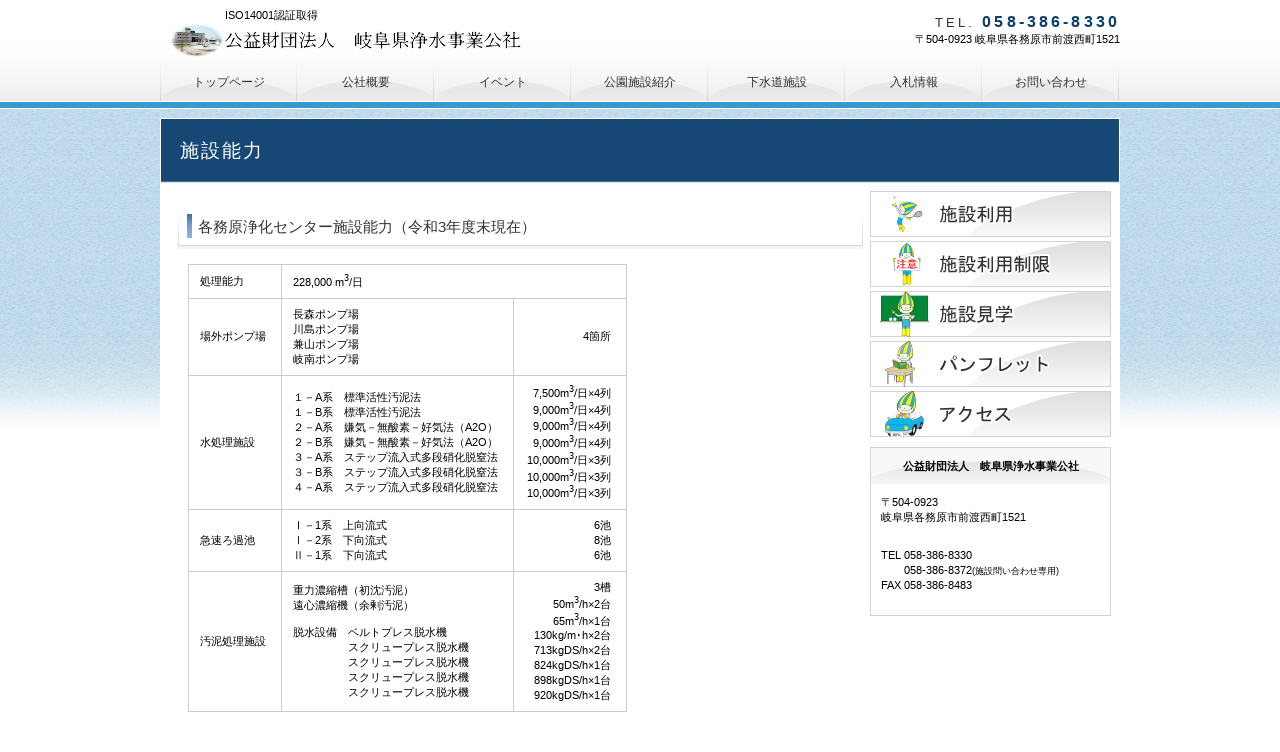

--- FILE ---
content_type: text/html; charset=none
request_url: https://gifu-jyousuikousha.or.jp/capacity.html
body_size: 2595
content:
<!DOCTYPE HTML PUBLIC "-//W3C//DTD HTML 4.01 Transitional//EN" "http://www.w3.org/TR/html4/loose.dtd">
<html lang="ja">
<head>
<meta http-equiv="Content-Type" content="text/html; charset=Shift_JIS">
<meta http-equiv="Content-Style-Type" content="text/css">
<meta http-equiv="Content-Script-Type" content="text/javascript">
<meta name="viewport" content="width=device-width, initial-scale=1">
<meta name="format-detection" content="telephone=no">
<meta name="GENERATOR" content="JustSystems Homepage Builder Version 22.0.5.0 for Windows">
<title>Ž{Ý”\—Í - Œö‰và’c–@l@Šò•ŒŒ§ò…Ž–‹ÆŒöŽÐ</title>
<link rel="stylesheet" href="sewer_facilities/capacity/hpbparts.css" type="text/css" id="hpbparts">
<link rel="stylesheet" href="sewer_facilities/capacity/container_1Kb_2c_top.css" type="text/css" id="hpbcontainer">
<link rel="stylesheet" href="sewer_facilities/capacity/main_1Kb_2c.css" type="text/css" id="hpbmain">
<link rel="stylesheet" href="sewer_facilities/capacity/user.css" type="text/css" id="hpbuser">
<script type="text/javascript" src="sewer_facilities/capacity/jquery.min.js"><!-- hpbiptitle jQuery library --></script> <script type="text/javascript" src="sewer_facilities/capacity/move-mainnav.js">hpb-move-mainnav-js</script> </head>
<body id="hpb-template-01-11b-01" class="hpb-layoutset-02 hpb-responsive">
<div id="hpb-skip"><a href="#hpb-title">–{•¶‚ÖƒXƒLƒbƒv</a></div>
<!-- container -->
<div id="hpb-container">
  <!-- header -->
  <DIV id="hpb-header">
    <DIV id="hpb-headerMain">
      <H1>@@@@@ISO14001”FØŽæ“¾</H1>
    </DIV>
    <DIV id="hpb-headerLogo"><A href="index.html" style="width : 400px;">Œö‰và’c–@l@Šò•ŒŒ§ò…Ž–‹ÆŒöŽÐ</A></DIV>
    <DIV id="hpb-headerExtra1">
      <P class="tel"><SPAN>TEL. </SPAN>058-386-8330</P>
      <P class="address">§504-0923 Šò•ŒŒ§Še–±Œ´Žs‘O“n¼’¬1521</P>
    </DIV>
  </DIV>
  <!-- header end --><!-- inner -->
  <div id="hpb-inner">
    <!-- wrapper -->
    <div id="hpb-wrapper">
      <!-- page title -->
      <div id="hpb-title">
        <h2 style="background-image : url(titleBg_1Kb4.png) ;"><span class="ja">Ž{Ý”\—Í</span></h2>
      </div>
      <!-- page title end --><!-- main -->
      <div id="hpb-main">
        <div class="hpb-parts-cnt-01 hpb-parts-cnt-style clearfix">
          <h3>Še–±Œ´ò‰»ƒZƒ“ƒ^[Ž{Ý”\—Íi—ß˜a3”N“x––Œ»Ýj</h3>
          <table border="1">
            <tbody>
              <tr>
                <td>&nbsp;ˆ—”\—Í</td>
                <td colspan="2">&nbsp;228,000 m<sup>3</sup>/“ú&nbsp;</td>
              </tr>
              <tr>
                <td>&nbsp;êŠOƒ|ƒ“ƒvê</td>
                <td>&nbsp;’·Xƒ|ƒ“ƒvê<br>
                &nbsp;ì“‡ƒ|ƒ“ƒvê<br>
                &nbsp;Œ“ŽRƒ|ƒ“ƒvê<br>
                &nbsp;Šò“ìƒ|ƒ“ƒvê</td>
                <td style="text-align : right;" align="right">&nbsp;4‰ÓŠ</td>
              </tr>
              <tr>
                <td>&nbsp;…ˆ—Ž{Ý</td>
                <td>&nbsp;‚P|AŒn@•W€Šˆ«‰˜“D–@<br>
                &nbsp;‚P|BŒn@•W€Šˆ«‰˜“D–@<br>
                &nbsp;‚Q|AŒn@Œ™‹C|–³Ž_‘f|D‹C–@iA2Oj<br>
                &nbsp;‚Q|BŒn@Œ™‹C|–³Ž_‘f|D‹C–@iA2Oj<br>
                &nbsp;‚R|AŒn@ƒXƒeƒbƒv—¬“üŽ®‘½’iÉ‰»’E’‚–@<br>
                &nbsp;‚R|BŒn@ƒXƒeƒbƒv—¬“üŽ®‘½’iÉ‰»’E’‚–@<br>
                &nbsp;‚S|AŒn@ƒXƒeƒbƒv—¬“üŽ®‘½’iÉ‰»’E’‚–@</td>
                <td valign="top" style="text-align : right;" align="right">@7,500m<sup>3</sup>/“ú~4—ñ<br>
                @9,000m<sup>3</sup>/“ú~4—ñ<br>
                @9,000m<sup>3</sup>/“ú~4—ñ<br>
                @9,000m<sup>3</sup>/“ú~4—ñ<br>
                &nbsp;10,000m<sup>3</sup>/“ú~3—ñ<br>
                &nbsp;10,000m<sup>3</sup>/“ú~3—ñ<br>
                &nbsp;10,000m<sup>3</sup>/“ú~3—ñ</td>
              </tr>
              <tr>
                <td>&nbsp;‹}‘¬‚ë‰ß’r</td>
                <td>&nbsp;‡T|1Œn@ãŒü—¬Ž®<br>
                &nbsp;‡T|2Œn@‰ºŒü—¬Ž®<br>
                &nbsp;‡U|1Œn@‰ºŒü—¬Ž®</td>
                <td valign="top" style="text-align : right;" align="right">&nbsp;6’r<br>
                &nbsp;8’r<br>
                &nbsp;6’r</td>
              </tr>
              <tr>
                <td>&nbsp;‰˜“Dˆ—Ž{Ý</td>
                <td>&nbsp;d—Í”Zk‘…i‰’¾‰˜“Dj<br>
                &nbsp;‰“S”Zk‹@i—]è‰˜“Dj<br>
                <br>
                &nbsp;’E…Ý”õ@ƒxƒ‹ƒgƒvƒŒƒX’E…‹@<br>
                &nbsp;@@@@@ƒXƒNƒŠƒ…[ƒvƒŒƒX’E…‹@<br>
                @@@@@ ƒXƒNƒŠƒ…[ƒvƒŒƒX’E…‹@<br>
                &nbsp;@@@@@ƒXƒNƒŠƒ…[ƒvƒŒƒX’E…‹@<br>
                @@@@@ ƒXƒNƒŠƒ…[ƒvƒŒƒX’E…‹@</td>
                <td valign="top" style="text-align : right;" align="right">&nbsp;3‘…<br>
                &nbsp;50m<sup>3</sup>/h~2‘ä<br>
                &nbsp;65m<sup>3</sup>/h~1‘ä<br>
                &nbsp;130kg/m¥h~2‘ä<br>
                &nbsp;713kgDS/h~2‘ä<br>
                824kgDS/h~1‘ä<br>
                &nbsp;898kgDS/h~1‘ä<br>
                920kgDS/h~1‘ä</td>
              </tr>
            </tbody>
          </table>
          <br>
          <div id="pagetop"><a href="#hpb-container">‚±‚Ìƒy[ƒW‚Ìæ“ª‚Ö</a></div>
        </div>
      </div>
      <!-- main end -->
    </div>
    <!-- wrapper end --><!-- navi -->
    <div id="hpb-nav">
      <h3 class="hpb-c-index">ƒiƒrƒQ[ƒVƒ‡ƒ“</h3>
      <ul>
        <li id="nav-toppage"><a href="index.html"><span class="ja">ƒgƒbƒvƒy[ƒW</span><span class="en">TOP&nbsp;PAGE</span></a> 
        <li id="nav-concept"><a href="profile.html"><span class="ja">ŒöŽÐŠT—v</span><span class="en">PROFILE</span></a> 
        <li id="nav-service"><a href="event.html"><span class="ja">ƒCƒxƒ“ƒg</span><span class="en">EVENT</span></a> 
        <li id="nav-news"><a href="park.html"><span class="ja">Œö‰€Ž{ÝÐ‰î</span><span class="en">PARKINFO</span></a> 
        <li id="nav-recruit"><a href="sewereinfo.html"><span class="ja">‰º…“¹Ž{Ý</span><span class="en">SEWEREFACILITIES</span></a> 
        <li id="nav-company"><a href="bid_info.html"><span class="ja">“üŽDî•ñ</span><span class="en">PARKFACILITYUSE</span></a> 
        <li id="nav-contact"><a href="contact.html"><span class="ja">‚¨–â‚¢‡‚í‚¹</span><span class="en">BIDINFORMATION</span></a> 
      </ul>
    </div>
    <!-- navi end --><!-- aside -->
    <div id="hpb-aside">
      <h3 class="hpb-c-index">ƒoƒi[ƒXƒy[ƒX</h3>
      <div id="banner">
        <ul>
          <li><a href="reservation.html" id="banner-recruit" style="background-image : url(banner_1Kb_02_0131.png);">Ž{Ý‚Ì—˜—p—\–ñ</a> 
          <li><a href="limit.html" id="banner-facilities" style="background-image : url(banner_1Kb_02_012.png);">Ž{Ý—˜—p§ŒÀ</a> 
          <li><a href="field_trip.html" id="banner-service" style="background-image : url(banner_1Kb_02_011.png);">Ž{ÝŒ©Šw</a> 
          <li><a href="pamphlet.pdf" id="banner-access" style="background-image : url(banner_1Kb_02_01111.png);" target="_blank">ƒpƒ“ƒtƒŒƒbƒg</a> 
          <li><a href="access.html" id="banner-pamphlet" style="background-image : url(banner_1Kb_02_0111.png);">ƒAƒNƒZƒX</a> 
        </ul>
      </div>
      <div id="companyinfo">
        <h3>Œö‰và’c–@l@Šò•ŒŒ§ò…Ž–‹ÆŒöŽÐ</h3>
        <p>§504-0923<br>
        Šò•ŒŒ§Še–±Œ´Žs‘O“n¼’¬1521</p>
        <p>TEL 058-386-8330<br>
        <font color="#ffffff">TEL</font> 058-386-8372<span style="font-size : 80%;">(Ž{Ý–â‚¢‡‚í‚¹ê—p)</span><br>
        FAX 058-386-8483</p>
      </div>
    </div>
    <!-- aside end -->
  </div>
  <hr>
  <!-- inner end --><!-- footer -->
  <div id="hpb-footer">
    <div id="hpb-footerMain">
      <p>copyright&copy;2015 Œö‰và’c–@l Šò•ŒŒ§ò…Ž–‹ÆŒöŽÐ&nbsp;&nbsp;all&nbsp;rights&nbsp;reserved.</p>
    </div>
    <div id="hpb-footerExtra1">
      <h3 class="hpb-c-index">ƒTƒuƒiƒrƒQ[ƒVƒ‡ƒ“</h3>
      <div>
        <p><a href="link_disclaimer.html">ƒŠƒ“ƒNE–ÆÓŽ–€</a>&nbsp;|&nbsp; <a href="privacy.html">ƒvƒ‰ƒCƒoƒV[ƒ|ƒŠƒV[</a> <!-- footer end --></p>
      </div>
    </div>
    <!-- container end --><script type="text/javascript" src="navigation.js">hpb-navigation-js</script>
  </div>
  <!-- footer end -->
</div>
<!-- container end --><script type="text/javascript" src="sewer_facilities/capacity/navigation.js">hpb-navigation-js</script> </body>
</html>

--- FILE ---
content_type: text/css
request_url: https://gifu-jyousuikousha.or.jp/sewer_facilities/capacity/container_1Kb_2c_top.css
body_size: 2453
content:
@charset "Shift_JIS";

/* 要素リセット */
body{
    margin: 0;
    padding: 0;
    text-align: center;
    font-size: 75%;
    font-family: 'メイリオ' ,Meiryo, 'ヒラギノ角ゴ Pro W3' , 'Hiragino Kaku Gothic Pro' , 'ＭＳ Ｐゴシック' , 'Osaka' ,sans-serif;
    color: #000000; /* 標準文字色 */
    min-width: 960px;
    background-image : url(pageBg_1Kb_02.png);
    background-position: top left;
    background-repeat: repeat-x;
}
/* Safari用ハック 文字サイズ調整 */
/*\*/
html:first-child body{
    font-size: 70%;
}
/* end */

img{
    border-top: 0;
    border-right: 0;
    border-bottom: 0;
    border-left: 0;
}

/*--------------------------------------------------------
  レイアウト設定
--------------------------------------------------------*/
#hpb-container
{
}

#hpb-header{
    width: 960px;
    height: 47px;
    margin-top: -1px;
    margin-left: auto;
    margin-right: auto;
    padding-top: 0;
    text-align: left;
    position: relative;
}

#hpb-header::after{
    content: ".";
    display: block;
    height: 0;
    clear: both;
    visibility: hidden;
}

*:first-child + html #hpb-header{
    /*for IE7*/
    padding-bottom: 15px;
}

#hpb-headerMain{
    width: 940px;
    padding-left: 10px;
    line-height: 16px;
    height: 16px;
}

#hpb-headerLogo{
    width: 470px;
    float: left;
    padding-left: 10px;
    margin-bottom: 5px;
}

*:first-child + html #hpb-headerLogo{
    /*for IE7*/
    margin-bottom: 4px;
}

#hpb-headerExtra1{
    width: 480px;
    float: right;
    text-align: right;
    margin-top: -12px;
}

#hpb-inner{
    clear: both;
    width: 960px;
    margin-left: auto;
    margin-right: auto;
    position: relative;
}

#hpb-inner::after{
    content: ".";
    display: block;
    height: 0;
    clear: both;
    visibility: hidden;
}

#hpb-wrapper{
    width: 960px;
    padding-top: 40px;
}

*:first-child + html #hpb-wrapper{
    /*for IE7*/
    margin-top: 20px;
}

#hpb-title{
    margin-top: 15px;
    background-color: #fff;
}

#hpb-main{
    width: 697px;
    padding-left: 13px;
    padding-top: 10px;
    float: left;
    text-align: left;
    background-color: #fff;
}

#pagetop{
    padding-bottom: 10px;
}

#hpb-aside{
    width: 250px;
    float: left;
    background-color: #fff;
    padding-top: 7px;
}

*:first-child + html #hpb-aside{
    /*for IE7*/
    position: absolute;
    top: 124px;
    right: 0;
}


#hpb-aside::after{
    content: ".";
    display: block;
    height: 0;
    clear: both;
    visibility: hidden;
}

#hpb-nav{
    width: 960px;
    height: 39px;
    overflow: hidden;
    position: absolute;
    top: 0;
    left: 0;
}

/*--------------------------------------------------------
  デザイン設定
--------------------------------------------------------*/

/* ヘッダー領域 */

#hpb-headerLogo{
    width: 299px;
    float: left;
}

* html #hpb-headerLogo{
    /* for IE6 */
    padding-bottom: 0;
}

#hpb-headerLogo a{
    display: block;
    margin-right: 0;
    margin-bottom: 0;
    margin-left: 0;
    padding-top: 0;
    padding-right: 0;
    padding-bottom: 0;
    padding-left: 0;
    text-indent: -9999px;
    overflow: hidden;
    height: 34px;
    background-image : url(logo_1Kb.png);
    background-position: top left;
    background-repeat: no-repeat;
}

* html #hpb-headerLogo a{
    /* for IE6 */
    margin-top: 0;
}

.hpb-layoutset-01 #hpb-title{
    background-image : url(top_mainimg_1Kb_02.png);
    background-position: bottom left;
    background-repeat: no-repeat;
    height: 328px;
    text-indent: -9999px;
    overflow: hidden;
}

#toppage p.large{
    background-image : url(toppageBg_1Kb.png);
    background-position: top left;
    background-repeat: no-repeat;
    padding-top: 10px;
    padding-right: 10px;
    padding-left: 10px;
    padding-bottom: 20px;
    margin-left: 0;
}

#toppage h3{
    width: 685px;
    margin-top: 0.5em;
    margin-bottom: 1em;
    margin-left: 0;
    margin-right: 30px;
    text-align: left;
    padding-left: 20px;
    background-image : url(indexBg_1Kb_02.png);
    background-position: bottom left;
    background-repeat: no-repeat;
    height: 44px;
    line-height: 44px;
    font-size: 1.5em;
    color: #333;
    font-weight: normal;
}

#toppage h3 .ja{
    display: none;
}

/* コンテンツ配置領域 */

/* ナビゲーション */
#hpb-nav ul{
    width: 959px;
    margin-top: 0;
    margin-right: 0;
    margin-bottom: 0;
    margin-left: 0;
    padding-top: 0;
    padding-right: 0;
    padding-left: 1px;
    padding-bottom: 0;
    list-style-type: none;
    text-align: center;
    background-image : url(mainmenuItem_1Kb_02.png);
    background-position: bottom left;
    background-repeat: no-repeat;
    height: 39px;
}

#hpb-nav ul::after{
    content: ".";
    display: block;
    height: 0;
    clear: both;
    height: 39px;
    visibility: hidden;
}

#hpb-nav li{
    float: left;
    font-size: 12px;
    line-height: 39px;
    margin-top: 0;
    margin-right: 0;
    margin-bottom: 0;
    margin-left: 0;
    padding-right: 1px;
    padding-left: 0;
    padding-bottom: 0;
    text-align: center;
}

#hpb-nav li a{
    width: 136px;
    display: block;
    height: 39px;
    overflow: hidden;
}

* html #hpb-nav li a{
    /* ie6用ハック */
    font-size: 12px;
}

#hpb-nav li span.en{
    display: none;
}

#hpb-nav a:link{
    background-image : url(mainmenu_1Kb_02.png);
    background-position: top right;
    background-repeat: no-repeat;
}
#hpb-nav a:visited{
    background-image : url(mainmenu_1Kb_02.png);
    background-position: top right;
    background-repeat: no-repeat;
}
#hpb-nav a:hover{
    background-image : url(mainmenu_1Kb_02_on.png);
    background-position: top right;
    background-repeat: no-repeat;
}
#hpb-nav a:active{
    background-image : url(mainmenu_1Kb_02_on.png);
    background-position: top right;
    background-repeat: no-repeat;
}

/* サイドブロック内パーツ */

#banner ul{
    margin-top: 0;
    margin-right: 0;
    margin-bottom: 0;
    margin-left: 0;
    padding-top: 0;
    padding-right: 0;
    padding-bottom: 0;
    padding-left: 0;
    list-style-type: none;
}

#banner li{
    width: 241px;
    margin-top: 0;
    margin-right: 0;
    margin-bottom: 4px;
    margin-left: 0;
    padding-top: 0;
    padding-right: 0;
    padding-bottom: 0;
    padding-left: 0;
}

#banner li a{
    display: block;
    height: 46px;
    margin-right: 0;
    text-indent: -9999px;
    overflow: hidden;
}

#banner a#banner-service{
    /* 製品一覧バナー */
    background-image : url(banner_1Kb_02_01.png);
    background-position: top left;
    background-repeat: no-repeat;
}

#banner a#banner-recruit{
    /* 採用情報バナー */
    background-image : url(banner_1Kb_02_02.png);
    background-position: top left;
    background-repeat: no-repeat;
}

#banner a#banner-access{
    /* アクセスバナー */
    background-image : url(banner_1Kb_02_03.png);
    background-position: top left;
    background-repeat: no-repeat;
}

#hpb-inner #companyinfo{
    width: 239px;
    margin-top: 10px;
    border-width: 1px;
    border-style: solid;
    border-color: #d2d2d2;
}

#hpb-inner #companyinfo h3{
    font-weight: normal;
    font-size: 1em;
    text-align: left;
    font-weight: bold;
    padding-top: 0;
    margin-top: 0;
    margin-bottom: 10px;
    text-align: center;
    background-image : url(companyBg_1Kb.png);
    background-position: top left;
    background-repeat: no-repeat;
    height: 37px;
    line-height: 37px;
}

#hpb-inner #companyinfo p{
    padding-top: 0;
    padding-right: 10px;
    padding-bottom: 0;
    padding-left: 10px;
}

/* =======================================================
  レスポンシブル設定
======================================================= */
@media screen and (max-width: 568px) {

	body{
		min-width: 100%;
		background-image : none;
	}

	/*--------------------------------------------------------
	  レイアウト設定
	--------------------------------------------------------*/
	#hpb-header{
		width: 100%;
		height: auto;
		padding-bottom: 10px;
	}
	#hpb-headerMain{
		width: 100%;
		padding-left: 0;
		line-height: 1.4;
		height: auto;
	}
	#hpb-headerLogo{
		width: 98%;
		float: none;
		margin-left: auto;
		margin-right: auto;
		margin-bottom: 0;
		padding-left: 0;
	}
	#hpb-headerExtra1{
		width: 98%;
		float: none;
		margin-left: auto;
		margin-right: auto;
		margin-top: 10px;
	}
	#hpb-inner{
		width: 100%;
	}
	#hpb-wrapper{
		width: 100%;
		padding-top: 0;
	}
	#hpb-title{
		margin-top: 0;
	}
	#hpb-main{
		width: 96%;
		padding-left: 0;
		padding-top: 0;
		float: none;
		margin-left: auto;
		margin-right: auto;
		padding-bottom: 20px;
	}
	.hpb-layoutset-02 #hpb-main{
		padding-top: 2em;
	}
	#pagetop{
		padding-bottom: 0;
	}
	#hpb-aside{
		width: 96%;
		float: none;
		padding-top: 0;
		margin-left: auto;
		margin-right: auto;
		padding-bottom: 20px;
	}
	#hpb-nav{
		width: 100%;
		height: auto;
		position: relative;
		top: 0;
		left: 0;
		border-top-width: 1px;
		border-top-color: #cccccc;
		border-top-style: solid;
		border-bottom-width: 6px;
		border-bottom-color: #2a88c4;
		border-bottom-style: solid;
		background-color: #f6f6f6;
	}

	/*--------------------------------------------------------
	  デザイン設定
	--------------------------------------------------------*/
	/* ヘッダー領域 */
	#hpb-headerLogo{
		max-width: 100%;
		float: none;
	}
	#hpb-headerLogo a{
	  display: block;
		margin-top: 10px;
		margin-bottom: 10px;
		margin-left: auto;
		margin-right: auto;
		background-size: contain;
		background-position: top center;
	}
	.hpb-layoutset-01 #hpb-title{
		background-position: top left;
		background-size: contain;
		height: 200px;
	}
	#toppage p.large{
		background-size: contain;
	}
	#toppage h3{
		width: 100%;
		margin-right: 0;
		padding-top: 3px;
		padding-bottom: 3px;
		padding-left: 10px;
		background-image : none;
		height: auto;
		line-height: 1.4;
		border-left-width: 5px;
		border-left-color: #6680bd;
		border-left-style: solid;
		border-bottom-width: 1px;
		border-bottom-color: #d4d4d4;
		border-bottom-style: solid;
		box-sizing: border-box;
	}

	/* ナビゲーション */
	#hpb-nav ul{
		display: none;
		width: 100%;
		padding-left: 0;
		text-align: left;
		background-image : none;
		height: auto;
	}
	#hpb-nav ul.toggled-on{
		display: block;
	}
	#hpb-nav ul::after{
		display: none;
	}
	#hpb-nav li{
		float: none;
		line-height: 1.4;
		padding-right: 0;
		text-align: left;
		border-top-width: 1px;
		border-top-color: #cccccc;
		border-top-style: solid;
	}
	#hpb-nav li a{
		width: 100%;
		display: block;
		height: auto;
		padding-left: 10px;
		padding-right: 10px;
		padding-top: 10px;
		padding-bottom: 10px;
		box-sizing: border-box;
	}
	#hpb-nav a:link,
	#hpb-nav a:visited,
	#hpb-nav a:hover,
	#hpb-nav a:active{
		background-image : none;
	}
	#hpb-nav li a:hover{
		background-color: #ebebeb;
	}

	/* サイドブロック内パーツ */
	#banner li{
		max-width: 100%;
		margin-left: auto;
		margin-right: auto;
	}
	#banner a#banner-service,
	#banner a#banner-recruit,
	#banner a#banner-access{
		background-position: top center;
		background-size: contain;
	}
	#hpb-inner #companyinfo{
		max-width: 100%;
		margin-left: auto;
		margin-right: auto;
		box-sizing: border-box;
	}



}

--- FILE ---
content_type: text/css
request_url: https://gifu-jyousuikousha.or.jp/sewer_facilities/capacity/main_1Kb_2c.css
body_size: 2801
content:
@charset "Shift_JIS";

/*--------------------------------------------------------
  共通レイアウトパーツ設定
--------------------------------------------------------*/
/* ヘッダー内パーツ */

#hpb-headerMain h1{
    font-size: 11px;
    font-weight: normal;
    margin-bottom: 0;
}

#hpb-headerExtra1 p{
    text-align: right;
}

#hpb-headerExtra1 p.tel{
    /* 電話番号の文字設定 */
    margin-top: 0;
    margin-right: 0;
    margin-bottom: 0;
    margin-left: 0;
    padding-top: 0;
    padding-right: 0;
    padding-bottom: 0;
    padding-left: 0;
    font-size: 1.4em;
    font-weight: bold;
    color: #0d3f6d;
    line-height: 1.4;
    letter-spacing: 0.2em;
}

#hpb-headerExtra1 p.tel span{
    /* 電話番号の「TEL」文字設定 */
    color: #333;
    font-size: 0.85em;
    font-weight: normal;
}

#hpb-headerExtra1 p.address{
    /* 住所文字設定 */
    margin-top: 0;
    margin-right: 0;
    margin-bottom: 0;
    margin-left: 0;
    padding-top: 0;
    padding-right: 0;
    padding-bottom: 0;
    padding-left: 0;
    line-height: 1.4;
}


/* フッター内パーツ */

#hpb-footerMain{
    background-image : url(footerBg_1Kb.png);
    background-position: top left;
    background-repeat: repeat-x;
    width: 100%;
}

#hpb-footerMain p{
    /* コピーライト文字設定 */
    width: 950px;
    margin-left: auto;
    margin-right: auto;
    font-size: 10px;
    margin-bottom: 3px;
    padding-top: 8px;
    padding-bottom: 8px;
    padding-left: 10px;
    color: #fff;
}

#hpb-footerExtra1{
    padding-top: 6px;
    padding-bottom: 6px;
}

#hpb-footerExtra1 ul{
    margin-top: 0;
    margin-right: auto;
    margin-bottom: 0;
    margin-left: auto;
    padding-top: 0;
    padding-right: 0;
    padding-bottom: 0;
    padding-left: 0;
    list-style-type: none;
    width: 960px;
    text-align: left;
}

#hpb-footerExtra1 li{
    /* フッターナビ設定 */
    display: inline;
    background-image : url(footerItem_1Kb.png);
    background-position: left center;
    background-repeat: no-repeat;
    padding-left: 14px;
    padding-right: 0;
    font-weight: normal;
}

#hpb-footerExtra1 li:first-child{
    background-image: none;
    padding-left: 0;
}

#hpb-footerExtra1 a:link{
    color: #333;
    text-decoration: none;
}
#hpb-footerExtra1 a:visited{
    color: #333;
    text-decoration: none;
}
#hpb-footerExtra1 a:hover{
    color: #333;
    text-decoration: underline;
}
#hpb-footerExtra1 a:active{
    color: #333;
    text-decoration: underline;
}

/*--------------------------------------------------------
  ナビゲーションデザイン設定
--------------------------------------------------------*/

#hpb-nav li a{
    /* ナビゲーション文字設定 */
    font-weight: normal;
}

#hpb-nav li a:link{
    color: #333;
    text-decoration: none;
}
/* ナビゲーション文字色設定 */
#hpb-nav li a:visited{
    color: #333;
    text-decoration: none;
}
#hpb-nav li a:hover{
    color: #333;
    text-decoration: none;
}
#hpb-nav li a:active{
    color: #333;
    text-decoration: none;
}

#hpb-nav li span.en{
    display: none;
}
/*--------------------------------------------------------
  基本パーツデザイン設定
--------------------------------------------------------*/

/* リンク文字色 */
a:link{
    color: #006699;
    text-decoration: underline;
}
a:visited{
    color: #006699;
    text-decoration: underline;
}
a:hover{
    color: #f3bd00;
    text-decoration: none;
}
a:active{
    color: #64BEE6;
    text-decoration: none;
}

#hpb-skip{
    /* ヘッダースキップの非表示 */
    height: 1px;
    margin: 0;
    padding: 0;
    overflow: hidden;
    text-indent: -9999px;
}

p{
    margin-top: 0.5em;
    margin-bottom: 2em;
    padding-right: 20px;
    padding-left: 0.1em;
    line-height: 1.4;
    text-align: left;
}

p.large{
    color: #0d3f6d;
    font-weight: bold;
}
p.indent{
    padding-left: 25px;
}

.left{
    float: left;
}

img.left{
    margin-left: 14px;
}

.right{
    float: right;
}

img.right{
    margin-right: 24px;
}

hr{
    width: 100%;
    height: 1px;
    margin-top: 10px;
    margin-right: 24px;
    margin-bottom: 20px;
    margin-left: auto;
    padding-top: 0;
    padding-right: 0;
    padding-bottom: 0;
    padding-left: 0;
    clear: both;
    border-top-width: 1px;
    border-top-style: none;
    border-right-width: 1px;
    border-right-style: none;
    border-left-width: 1px;
    border-left-style: none;
    color: #ffffff;
    border-bottom-width: 1px;
    border-bottom-style: none;
}

.hpb-layoutset-02 h2{
    background-image : url(titleBg_1Kb.png);
    background-position: bottom left;
    background-repeat: no-repeat;
    line-height: 65px;
    height: 65px;
    color: #fff;
    overflow: hidden;
    padding-left: 20px;
    text-align: left;
    font-size: 1.7em;
    font-weight: normal;
    letter-spacing: 0.1em;
    margin-bottom: 0;
}

h2 span.en{
    font-size: 0.7em;
    padding-left: 10px;
}

.hpb-layoutset-02 #hpb-wrapper h3{
    clear: both;
    width: 685px;
    margin-top: 0.5em;
    margin-bottom: 1em;
    margin-left: 0;
    margin-right: 30px;
    text-align: left;
    padding-left: 20px;
    background-image : url(indexBg_1Kb_02.png);
    background-position: bottom left;
    background-repeat: no-repeat;
    height: 44px;
    line-height: 44px;
    font-size: 1.3em;
    color: #333;
    font-weight: normal;
}

h3.hpb-c-index{
    height: 1px;
    margin: 0;
    padding: 0;
    overflow: hidden;
    text-indent: -9999px;
    background: none;
}

h4{
    margin-top: 0;
    margin-right: 24px;
    margin-bottom: 1em;
    margin-left: 0;
    padding-top: 5px;
    padding-right: 10px;
    padding-bottom: 5px;
    padding-left: 10px;
    text-align: left;
    font-size: 1.1em;
    line-height: 1.2;
    color: #0d3f6d;
    font-weight: bold;
}

h5{
    display: inline;
    margin-top: 0;
    margin-bottom: 0;
    margin-left: 14px;
    padding-top: 0;
    padding-right: 10px;
    padding-bottom: 2px;
    padding-left: 18px;
    text-align: left;
    background-image : url(point_1Kb.png);
    background-position: left top;
    background-repeat: no-repeat;
    font-size: 1.1em;
    line-height: 1.2;
    color: #333333;
}

table{
    margin-top: 5px;
    margin-right: auto;
    margin-bottom: 5px;
    margin-left: 10px;
    border-collapse: collapse;
    border-top-width: 1px;
    border-top-style: solid;
    border-top-color: #cccccc;
    border-left-width: 1px;
    border-left-style: solid;
    border-left-color: #cccccc;
}

table th{
    padding-top: 8px;
    padding-right: 15px;
    padding-bottom: 8px;
    padding-left: 8px;
    text-align: left;
    background-color: #f8f8f8;
    border-right-width: 1px;
    border-right-style: solid;
    border-right-color: #cccccc;
    border-bottom-width: 1px;
    border-bottom-style: solid;
    border-bottom-color: #cccccc;
}

table td{
    padding-top: 8px;
    padding-right: 15px;
    padding-bottom: 8px;
    padding-left: 8px;
    text-align: left;
    border-right-width: 1px;
    border-right-style: solid;
    border-right-color: #cccccc;
    border-bottom-width: 1px;
    border-bottom-style: solid;
    border-bottom-color: #cccccc;
}

/* フォームパーツ設定 */
input.button{
    margin-top: 10px;
    margin-bottom: 15px;
    margin-left: 10px;
}

textarea{
    width: 400px;
    height: 200px;
}

input.l{
    width: 400px;
}
input.m{
    width: 250px;
}
input.s{
    width: 150px;
}

/* メインコンテンツ内基本パーツ */

#hpb-main p{
    margin-left: 10px;
    margin-right: 10px;
}

#hpb-main ul{
    margin-top: 0;
    margin-right: 10px;
    margin-bottom: 0;
    margin-left: 10px;
    padding-top: 0;
    padding-right: 0;
    padding-bottom: 0;
    padding-left: 0;
    list-style-type: none;
}

#hpb-main ul li{
    text-align: left;
    line-height: 1.4;
    padding-top: 10px;
    padding-right: 35px;
    padding-bottom: 10px;
    padding-left: 15px;
    background-image : url(point_1Kb.png);
    background-position: left 10px;
    background-repeat: no-repeat;
    border-bottom-width: 1px;
    border-bottom-style: dotted;
    border-bottom-color: #DDDDDD;
    color: #000000;
}

#hpb-main dl{
    margin-top: 0;
    margin-right: 10px;
    margin-bottom: 10px;
    margin-left: 10px;
    padding-top: 0;
    padding-right: 0;
    padding-bottom: 0;
    padding-left: 0;
    zoom: 100%;
}

#hpb-main dt{
    float: left;
    margin-top: 0;
    margin-right: 0;
    margin-bottom: 0;
    margin-left: 0;
    text-align: left;
    line-height: 16px;
    min-height: 16px;
    font-weight: normal;
    width: 170px !important;
    padding-top: 10px;
    padding-right: 0;
    padding-bottom: 10px;
    padding-left: 15px;
    background-image : url(point_1Kb.png);
    background-position: left 10px;
    background-repeat: no-repeat;
}

#hpb-main dd{
    margin-top: 0;
    margin-right: 0;
    margin-bottom: 0;
    margin-left: 0;
    padding-top: 10px;
    padding-right: 15px;
    padding-bottom: 10px;
    text-align: left;
    line-height: 16px;
    min-height: 16px;
    padding-left: 195px;
    border-bottom-width: 1px;
    border-bottom-style: dotted;
    border-bottom-color: #DDDDDD;
}

*:first-child + html #hpb-main dd{
    /* for IE7 */
    padding-left: 10px;
    min-height: 20px;
}

* html #hpb-main dd{
    /* for IE6 */
    height: 20px;
    padding-left: 0px;
}

#hpb-main dl::after{
    content: ".";
    clear: both;
    height: 0;
    display: block;
    visibility: hidden;
}

#hpb-main img.left{
    margin-top: 5px;
    margin-right: 20px;
    margin-bottom: 10px;
    float: left;
}

#hpb-main img.right{
    margin-top: 5px;
    margin-bottom: 10px;
    margin-left: 20px;
    float: right;
}



#pagetop a{
    /* ページの先頭へのリンク設定 */
    display: block;
    width: 143px;
    height: 26px;
    margin-left: auto;
    background-image : url(returnTop_1Kb.png);
    background-position: center left;
    background-repeat: no-repeat;
    text-indent: -9999px;
    overflow: hidden;
}

/* =======================================================
  レスポンシブル設定
======================================================= */
@media screen and (max-width: 568px) {

	/*--------------------------------------------------------
	  共通レイアウトパーツ設定
	--------------------------------------------------------*/
	/* ヘッダー内パーツ */
	#hpb-headerMain h1{
		padding-left: 5px;
		padding-right: 5px;
		padding-top: 5px;
		padding-bottom: 5px;
		margin: 0;
	}

	/* フッター内パーツ */
	#hpb-footerMain{
		background-repeat: repeat;
	}
	#hpb-footerMain p{
		/* コピーライト文字設定 */
		width: 100%;
		margin-top: 0;
		margin-bottom: 0;
		padding-left: 5px;
		padding-right: 5px;
		text-align: center;
		word-break: break-all;
		box-sizing: border-box;
	}
	#hpb-footerExtra1{
		width: 100%;
		padding-top: 15px;
		padding-bottom: 15px;
	}
	#hpb-footerExtra1 ul{
		text-align: center;
		width: 100%;
	}
	#hpb-footerExtra1 li{
		/* フッターナビ設定 */
		display: inline-block;
		padding-left: 14px;
		padding-right: 14px;
		padding-top: 2px;
		padding-bottom: 2px;
	}

	/*--------------------------------------------------------
	  ナビゲーションデザイン設定
	--------------------------------------------------------*/
	#hpb-nav h3.hpb-c-index{
		width: 27px;
		height: 20px;
		background-image : url(btn_menu.png);
		background-position: top left;
		background-repeat: no-repeat;
		margin-left: 10px;
		margin-top: 10px;
		margin-bottom: 10px;
		overflow: hidden;
		text-indent: -9999px;
		cursor: pointer;
	}

	/*--------------------------------------------------------
	  基本パーツデザイン設定
	--------------------------------------------------------*/
	p{
		padding-right: 0;
		padding-left: 0;
	}
	p.indent{
		padding-left: 18px;
	}
	img.left{
		margin-left: 0;
	}
	img.right{
		margin-right: 0;
	}
	hr{
		margin-right: 0;
	}
	.hpb-layoutset-02 h2{
		background-image : none;
		background-color : #174875;
		line-height: 1.4;
		height: auto;
		margin: 0;
		padding-top: 14px;
		padding-right: 20px;
		padding-bottom: 14px;
		word-break: break-all;
	}
	h2 span.en{
		display: block;
		padding-left: 0;
	}
	.hpb-layoutset-02 #hpb-wrapper h3{
		width: 100%;
		margin-right: 0;
		padding-top: 3px;
		padding-bottom: 3px;
		padding-left: 10px;
		background-image : none;
		height: auto;
		line-height: 1.4;
		border-left-width: 5px;
		border-left-color: #6680bd;
		border-left-style: solid;
		border-bottom-width: 1px;
		border-bottom-color: #d4d4d4;
		border-bottom-style: solid;
		box-sizing: border-box;
	}
	h4{
		margin-right: 0;
	}
	h5{
		margin-left: 0;
		padding-right: 0;
	}
	table{
		width: 96%;
		margin-right: auto;
		margin-left: auto;
	}

	/* フォームパーツ設定 */
	textarea{
		width: 96%;
	}
	input.l{
		width: 96%;
	}
	input.m{
		width: 60%;
	}
	input.s{
		width: 30%;
	}

	/* メインコンテンツ内基本パーツ */
	#hpb-main p{
		margin-left: 0;
		margin-right: 0;
	}
	#hpb-main ul li{
		padding-right: 0;
	}
	#hpb-main dt{
		float: none;
		max-width: 100%;
		padding-bottom: 0;
	}
	#hpb-main dd{
		padding-right: 0;
		padding-left: 15px;
	}
	#hpb-main img.left{
		margin-right: 0;
		float: none;
	}
	#hpb-main img.right{
		margin-left: 0;
		float: none;
	}



}
